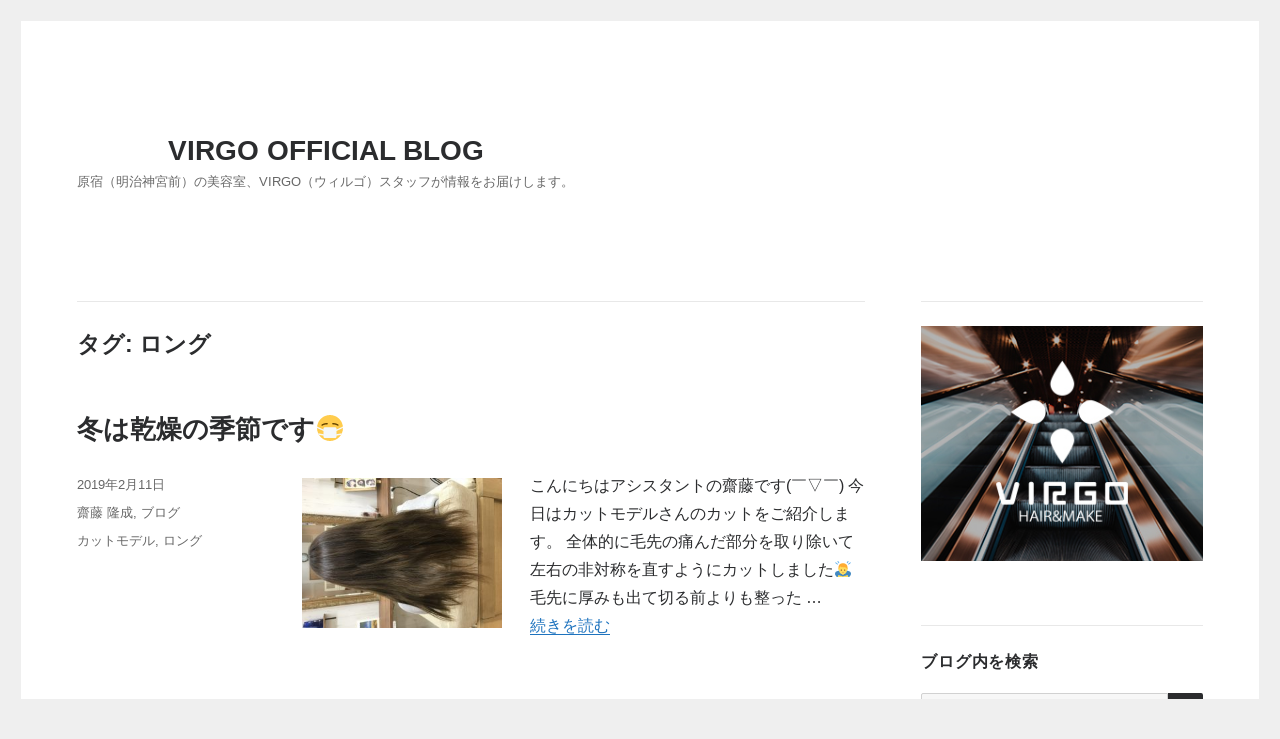

--- FILE ---
content_type: text/html; charset=UTF-8
request_url: https://www.virgo-hair.com/blog/archives/tag/%E3%83%AD%E3%83%B3%E3%82%B0
body_size: 51032
content:
<!DOCTYPE html>
<html lang="ja" class="no-js">
<head>
	<meta charset="UTF-8">
	<meta name="viewport" content="width=device-width, initial-scale=1">
	<link rel="profile" href="https://gmpg.org/xfn/11">
		<script>(function(html){html.className = html.className.replace(/\bno-js\b/,'js')})(document.documentElement);</script>
<title>ロング &#8211; VIRGO OFFICIAL BLOG</title>

<!-- All in One SEO Pack 2.3.12.5 by Michael Torbert of Semper Fi Web Design[-1,-1] -->
<meta name="keywords"  content="カットモデル,ロング,齋藤 隆成,ブログ" />

<link rel="canonical" href="https://www.virgo-hair.com/blog/archives/tag/%e3%83%ad%e3%83%b3%e3%82%b0" />
<!-- /all in one seo pack -->
<link rel='dns-prefetch' href='//www.google.com' />
<link rel='dns-prefetch' href='//fonts.googleapis.com' />
<link rel='dns-prefetch' href='//s.w.org' />
<link rel="alternate" type="application/rss+xml" title="VIRGO OFFICIAL BLOG &raquo; フィード" href="https://www.virgo-hair.com/blog/feed" />
<link rel="alternate" type="application/rss+xml" title="VIRGO OFFICIAL BLOG &raquo; コメントフィード" href="https://www.virgo-hair.com/blog/comments/feed" />
<link rel="alternate" type="application/rss+xml" title="VIRGO OFFICIAL BLOG &raquo; ロング タグのフィード" href="https://www.virgo-hair.com/blog/archives/tag/%e3%83%ad%e3%83%b3%e3%82%b0/feed" />
		<script type="text/javascript">
			window._wpemojiSettings = {"baseUrl":"https:\/\/s.w.org\/images\/core\/emoji\/12.0.0-1\/72x72\/","ext":".png","svgUrl":"https:\/\/s.w.org\/images\/core\/emoji\/12.0.0-1\/svg\/","svgExt":".svg","source":{"concatemoji":"https:\/\/www.virgo-hair.com\/blog\/wp-includes\/js\/wp-emoji-release.min.js?ver=5.3.20"}};
			!function(e,a,t){var n,r,o,i=a.createElement("canvas"),p=i.getContext&&i.getContext("2d");function s(e,t){var a=String.fromCharCode;p.clearRect(0,0,i.width,i.height),p.fillText(a.apply(this,e),0,0);e=i.toDataURL();return p.clearRect(0,0,i.width,i.height),p.fillText(a.apply(this,t),0,0),e===i.toDataURL()}function c(e){var t=a.createElement("script");t.src=e,t.defer=t.type="text/javascript",a.getElementsByTagName("head")[0].appendChild(t)}for(o=Array("flag","emoji"),t.supports={everything:!0,everythingExceptFlag:!0},r=0;r<o.length;r++)t.supports[o[r]]=function(e){if(!p||!p.fillText)return!1;switch(p.textBaseline="top",p.font="600 32px Arial",e){case"flag":return s([127987,65039,8205,9895,65039],[127987,65039,8203,9895,65039])?!1:!s([55356,56826,55356,56819],[55356,56826,8203,55356,56819])&&!s([55356,57332,56128,56423,56128,56418,56128,56421,56128,56430,56128,56423,56128,56447],[55356,57332,8203,56128,56423,8203,56128,56418,8203,56128,56421,8203,56128,56430,8203,56128,56423,8203,56128,56447]);case"emoji":return!s([55357,56424,55356,57342,8205,55358,56605,8205,55357,56424,55356,57340],[55357,56424,55356,57342,8203,55358,56605,8203,55357,56424,55356,57340])}return!1}(o[r]),t.supports.everything=t.supports.everything&&t.supports[o[r]],"flag"!==o[r]&&(t.supports.everythingExceptFlag=t.supports.everythingExceptFlag&&t.supports[o[r]]);t.supports.everythingExceptFlag=t.supports.everythingExceptFlag&&!t.supports.flag,t.DOMReady=!1,t.readyCallback=function(){t.DOMReady=!0},t.supports.everything||(n=function(){t.readyCallback()},a.addEventListener?(a.addEventListener("DOMContentLoaded",n,!1),e.addEventListener("load",n,!1)):(e.attachEvent("onload",n),a.attachEvent("onreadystatechange",function(){"complete"===a.readyState&&t.readyCallback()})),(n=t.source||{}).concatemoji?c(n.concatemoji):n.wpemoji&&n.twemoji&&(c(n.twemoji),c(n.wpemoji)))}(window,document,window._wpemojiSettings);
		</script>
		<style type="text/css">
img.wp-smiley,
img.emoji {
	display: inline !important;
	border: none !important;
	box-shadow: none !important;
	height: 1em !important;
	width: 1em !important;
	margin: 0 .07em !important;
	vertical-align: -0.1em !important;
	background: none !important;
	padding: 0 !important;
}
</style>
		<style type="text/css">
	.wp-pagenavi{float:left !important; }
	</style>
  <link rel='stylesheet' id='wp-block-library-css'  href='https://www.virgo-hair.com/blog/wp-includes/css/dist/block-library/style.min.css?ver=5.3.20' type='text/css' media='all' />
<link rel='stylesheet' id='wordpress-popular-posts-css-css'  href='https://www.virgo-hair.com/blog/wp-content/plugins/wordpress-popular-posts/public/css/wpp.css?ver=4.2.0' type='text/css' media='all' />
<link rel='stylesheet' id='twentysixteen-fonts-css'  href='https://fonts.googleapis.com/css?family=Merriweather%3A400%2C700%2C900%2C400italic%2C700italic%2C900italic%7CInconsolata%3A400&#038;subset=latin%2Clatin-ext' type='text/css' media='all' />
<link rel='stylesheet' id='genericons-css'  href='https://www.virgo-hair.com/blog/wp-content/themes/twentysixteen/genericons/genericons.css?ver=3.4.1' type='text/css' media='all' />
<link rel='stylesheet' id='twentysixteen-style-css'  href='https://www.virgo-hair.com/blog/wp-content/themes/twentysixteen/style.css?ver=5.3.20' type='text/css' media='all' />
<style id='twentysixteen-style-inline-css' type='text/css'>

		/* Custom Link Color */
		.menu-toggle:hover,
		.menu-toggle:focus,
		a,
		.main-navigation a:hover,
		.main-navigation a:focus,
		.dropdown-toggle:hover,
		.dropdown-toggle:focus,
		.social-navigation a:hover:before,
		.social-navigation a:focus:before,
		.post-navigation a:hover .post-title,
		.post-navigation a:focus .post-title,
		.tagcloud a:hover,
		.tagcloud a:focus,
		.site-branding .site-title a:hover,
		.site-branding .site-title a:focus,
		.entry-title a:hover,
		.entry-title a:focus,
		.entry-footer a:hover,
		.entry-footer a:focus,
		.comment-metadata a:hover,
		.comment-metadata a:focus,
		.pingback .comment-edit-link:hover,
		.pingback .comment-edit-link:focus,
		.comment-reply-link,
		.comment-reply-link:hover,
		.comment-reply-link:focus,
		.required,
		.site-info a:hover,
		.site-info a:focus {
			color: #1e73be;
		}

		mark,
		ins,
		button:hover,
		button:focus,
		input[type="button"]:hover,
		input[type="button"]:focus,
		input[type="reset"]:hover,
		input[type="reset"]:focus,
		input[type="submit"]:hover,
		input[type="submit"]:focus,
		.pagination .prev:hover,
		.pagination .prev:focus,
		.pagination .next:hover,
		.pagination .next:focus,
		.widget_calendar tbody a,
		.page-links a:hover,
		.page-links a:focus {
			background-color: #1e73be;
		}

		input[type="text"]:focus,
		input[type="email"]:focus,
		input[type="url"]:focus,
		input[type="password"]:focus,
		input[type="search"]:focus,
		textarea:focus,
		.tagcloud a:hover,
		.tagcloud a:focus,
		.menu-toggle:hover,
		.menu-toggle:focus {
			border-color: #1e73be;
		}

		@media screen and (min-width: 56.875em) {
			.main-navigation li:hover > a,
			.main-navigation li.focus > a {
				color: #1e73be;
			}
		}
	
</style>
<!--[if lt IE 10]>
<link rel='stylesheet' id='twentysixteen-ie-css'  href='https://www.virgo-hair.com/blog/wp-content/themes/twentysixteen/css/ie.css?ver=20160412' type='text/css' media='all' />
<![endif]-->
<!--[if lt IE 9]>
<link rel='stylesheet' id='twentysixteen-ie8-css'  href='https://www.virgo-hair.com/blog/wp-content/themes/twentysixteen/css/ie8.css?ver=20160412' type='text/css' media='all' />
<![endif]-->
<!--[if lt IE 8]>
<link rel='stylesheet' id='twentysixteen-ie7-css'  href='https://www.virgo-hair.com/blog/wp-content/themes/twentysixteen/css/ie7.css?ver=20160412' type='text/css' media='all' />
<![endif]-->
<link rel='stylesheet' id='recent-posts-widget-with-thumbnails-public-style-css'  href='https://www.virgo-hair.com/blog/wp-content/plugins/recent-posts-widget-with-thumbnails/public.css?ver=5.0' type='text/css' media='all' />
<link rel='stylesheet' id='jquery.lightbox.min.css-css'  href='https://www.virgo-hair.com/blog/wp-content/plugins/wp-jquery-lightbox/styles/lightbox.min.css?ver=1.4.6' type='text/css' media='all' />
<link rel='stylesheet' id='wp-pagenavi-style-css'  href='https://www.virgo-hair.com/blog/wp-content/plugins/wp-pagenavi-style/css/css3_black.css?ver=1.0' type='text/css' media='all' />
<script type='text/javascript'>
/* <![CDATA[ */
var wpp_params = {"sampling_active":"0","sampling_rate":"100","ajax_url":"https:\/\/www.virgo-hair.com\/blog\/wp-json\/wordpress-popular-posts\/v1\/popular-posts\/","ID":"","token":"263e735ecb","debug":""};
/* ]]> */
</script>
<script type='text/javascript' src='https://www.virgo-hair.com/blog/wp-content/plugins/wordpress-popular-posts/public/js/wpp-4.2.0.min.js?ver=4.2.0'></script>
<!--[if lt IE 9]>
<script type='text/javascript' src='https://www.virgo-hair.com/blog/wp-content/themes/twentysixteen/js/html5.js?ver=3.7.3'></script>
<![endif]-->
<script type='text/javascript' src='https://www.virgo-hair.com/blog/wp-includes/js/jquery/jquery.js?ver=1.12.4-wp'></script>
<script type='text/javascript' src='https://www.virgo-hair.com/blog/wp-includes/js/jquery/jquery-migrate.min.js?ver=1.4.1'></script>
<link rel='https://api.w.org/' href='https://www.virgo-hair.com/blog/wp-json/' />
<link rel="EditURI" type="application/rsd+xml" title="RSD" href="https://www.virgo-hair.com/blog/xmlrpc.php?rsd" />
<link rel="wlwmanifest" type="application/wlwmanifest+xml" href="https://www.virgo-hair.com/blog/wp-includes/wlwmanifest.xml" /> 
<meta name="generator" content="WordPress 5.3.20" />

<!-- adman 1.6.7.1 -->
	<style type="text/css">
	 .wp-pagenavi
	{
		font-size:12px !important;
	}
	</style>
	<!-- All in one Favicon 4.5 --><link rel="shortcut icon" href="https://www.virgo-hair.com/blog/wp-content/uploads/2015/06/icon.png" />
<link rel="icon" href="https://www.virgo-hair.com/blog/wp-content/uploads/2015/06/icon1.png" type="image/gif"/>
<link rel="icon" href="https://www.virgo-hair.com/blog/wp-content/uploads/2015/06/icon2.png" type="image/png"/>
<link rel="apple-touch-icon" href="https://www.virgo-hair.com/blog/wp-content/uploads/2015/06/icon_apple.png" />

<!-- BEGIN: WP Social Bookmarking Light HEAD -->


<script>
    (function (d, s, id) {
        var js, fjs = d.getElementsByTagName(s)[0];
        if (d.getElementById(id)) return;
        js = d.createElement(s);
        js.id = id;
        js.src = "//connect.facebook.net/ja_JP/sdk.js#xfbml=1&version=v2.7";
        fjs.parentNode.insertBefore(js, fjs);
    }(document, 'script', 'facebook-jssdk'));
</script>

<style type="text/css">
    .wp_social_bookmarking_light{
    border: 0 !important;
    padding: 10px 0 20px 0 !important;
    margin: 0 !important;
}
.wp_social_bookmarking_light div{
    float: left !important;
    border: 0 !important;
    padding: 0 !important;
    margin: 0 5px 0px 0 !important;
    min-height: 30px !important;
    line-height: 18px !important;
    text-indent: 0 !important;
}
.wp_social_bookmarking_light img{
    border: 0 !important;
    padding: 0;
    margin: 0;
    vertical-align: top !important;
}
.wp_social_bookmarking_light_clear{
    clear: both !important;
}
#fb-root{
    display: none;
}
.wsbl_twitter{
    width: 100px;
}
.wsbl_facebook_like iframe{
    max-width: none !important;
}
</style>
<!-- END: WP Social Bookmarking Light HEAD -->
<style type="text/css" id="custom-background-css">
body.custom-background { background-color: #efefef; }
</style>
		<script src="//kitchen.juicer.cc/?color=gAVGFQMZrf4=" async></script>
	<script src="https://kit.fontawesome.com/d6f3df1496.js" crossorigin="anonymous"></script>

<!--Global site tag (gtag.js) -Google Analytics -->
<script async src="https://www.googletagmanager.com/gtag/js?id=G-CSE4JZFSN3"></script>
<script>
window.dataLayer= window.dataLayer|| [];
function gtag(){dataLayer.push(arguments);}
gtag('js', new Date());
gtag('config', 'G-CSE4JZFSN3');
</script>

</head>

<body class="archive tag tag-807 custom-background hfeed">


<div id="page" class="site">
	<div class="site-inner">
		<a class="skip-link screen-reader-text" href="#content">コンテンツへスキップ</a>

		<header id="masthead" class="site-header" role="banner">
			<div class="site-header-main">
				<div class="site-branding">
					
											<p class="site-title"><a href="https://www.virgo-hair.com/blog/" rel="home">VIRGO OFFICIAL BLOG</a></p>
											<p class="site-description">原宿（明治神宮前）の美容室、VIRGO（ウィルゴ）スタッフが情報をお届けします。</p>
									</div><!-- .site-branding -->

							</div><!-- .site-header-main -->

					</header><!-- .site-header -->

		<div id="content" class="site-content">
	<div id="primary" class="content-area">
		<main id="main" class="site-main" role="main">

		
			<header class="page-header">
				<h1 class="page-title">タグ: ロング</h1>			</header><!-- .page-header -->

			
<article id="post-13328" class="post-13328 post type-post status-publish format-standard has-post-thumbnail hentry category-14 category-1 tag-794 tag-807">
	<header class="entry-header">
		
		<h2 class="entry-title"><a href="https://www.virgo-hair.com/blog/archives/13328">冬は乾燥の季節です&#x1f637;</a></h2>
	</header><!-- .entry-header -->

	
	<!-- 
	<a class="post-thumbnail" href="https://www.virgo-hair.com/blog/archives/13328" aria-hidden="true">
		<img width="1200" height="900" src="https://www.virgo-hair.com/blog/wp-content/uploads/2019/02/img_7944-1200x900.jpg" class="attachment-post-thumbnail size-post-thumbnail wp-post-image" alt="冬は乾燥の季節です&#x1f637;" srcset="https://www.virgo-hair.com/blog/wp-content/uploads/2019/02/img_7944-1200x900.jpg 1200w, https://www.virgo-hair.com/blog/wp-content/uploads/2019/02/img_7944-300x225.jpg 300w, https://www.virgo-hair.com/blog/wp-content/uploads/2019/02/img_7944-768x576.jpg 768w, https://www.virgo-hair.com/blog/wp-content/uploads/2019/02/img_7944-1024x768.jpg 1024w" sizes="(max-width: 709px) 85vw, (max-width: 909px) 67vw, (max-width: 984px) 60vw, (max-width: 1362px) 62vw, 840px" />	</a>

	 -->

	<div class="entry-content">

		<a href="https://www.virgo-hair.com/blog/archives/13328"><img width="200" height="150" src="https://www.virgo-hair.com/blog/wp-content/uploads/2019/02/img_7944.jpg" class="alignleft tfe wp-post-image" alt="" srcset="https://www.virgo-hair.com/blog/wp-content/uploads/2019/02/img_7944.jpg 4032w, https://www.virgo-hair.com/blog/wp-content/uploads/2019/02/img_7944-300x225.jpg 300w, https://www.virgo-hair.com/blog/wp-content/uploads/2019/02/img_7944-768x576.jpg 768w, https://www.virgo-hair.com/blog/wp-content/uploads/2019/02/img_7944-1024x768.jpg 1024w, https://www.virgo-hair.com/blog/wp-content/uploads/2019/02/img_7944-1200x900.jpg 1200w" sizes="(max-width: 200px) 85vw, 200px" /></a><p>こんにちはアシスタントの齋藤です(￣▽￣) 今日はカットモデルさんのカットをご紹介します。 全体的に毛先の痛んだ部分を取り除いて左右の非対称を直すようにカットしました&#x1f647; 毛先に厚みも出て切る前よりも整った &hellip; <a href="https://www.virgo-hair.com/blog/archives/13328" class="more-link"><span class="screen-reader-text">&#8220;冬は乾燥の季節です&#x1f637;&#8221; の</span>続きを読む</a></p>

	</div><!-- .entry-content -->

	<footer class="entry-footer">
		<span class="byline"><span class="author vcard"><img alt='' src='https://secure.gravatar.com/avatar/65b61233263fcad9b90ae2ab0a375421?s=49&#038;d=mm&#038;r=g' srcset='https://secure.gravatar.com/avatar/65b61233263fcad9b90ae2ab0a375421?s=98&#038;d=mm&#038;r=g 2x' class='avatar avatar-49 photo' height='49' width='49' /><span class="screen-reader-text">投稿者 </span> <a class="url fn n" href="https://www.virgo-hair.com/blog/archives/author/virgo">VIRGO×Ashera</a></span></span><span class="posted-on"><span class="screen-reader-text">投稿日: </span><a href="https://www.virgo-hair.com/blog/archives/13328" rel="bookmark"><time class="entry-date published" datetime="2019-02-11T08:35:29+09:00">2019年2月11日</time><time class="updated" datetime="2019-02-12T08:37:41+09:00">2019年2月12日</time></a></span><span class="cat-links"><span class="screen-reader-text">カテゴリー </span><a href="https://www.virgo-hair.com/blog/archives/category/%e9%bd%8b%e8%97%a4-%e9%9a%86%e6%88%90" rel="category tag">齋藤 隆成</a>, <a href="https://www.virgo-hair.com/blog/archives/category/%e3%83%96%e3%83%ad%e3%82%b0" rel="category tag">ブログ</a></span><span class="tags-links"><span class="screen-reader-text">タグ </span><a href="https://www.virgo-hair.com/blog/archives/tag/%e3%82%ab%e3%83%83%e3%83%88%e3%83%a2%e3%83%87%e3%83%ab" rel="tag">カットモデル</a>, <a href="https://www.virgo-hair.com/blog/archives/tag/%e3%83%ad%e3%83%b3%e3%82%b0" rel="tag">ロング</a></span>			</footer><!-- .entry-footer -->
</article><!-- #post-## -->

		</main><!-- .site-main -->
	</div><!-- .content-area -->


	<aside id="secondary" class="sidebar widget-area" role="complementary">
		<section id="text-2" class="widget widget_text">			<div class="textwidget"><a href="https://www.virgo-hair.com/" target="_blank" rel="noopener noreferrer"><img src="https://www.virgo-hair.com/common/images/virgo.jpg"></a></div>
		</section><section id="search-2" class="widget widget_search"><h2 class="widget-title">ブログ内を検索</h2>
<form role="search" method="get" class="search-form" action="https://www.virgo-hair.com/blog/">
	<label>
		<span class="screen-reader-text">検索対象:</span>
		<input type="search" class="search-field" placeholder="検索 &hellip;" value="" name="s" />
	</label>
	<button type="submit" class="search-submit"><span class="screen-reader-text">検索</span></button>
</form>
</section><section id="recent-posts-widget-with-thumbnails-3" class="widget recent-posts-widget-with-thumbnails"><div id="rpwwt-recent-posts-widget-with-thumbnails-3" class="rpwwt-widget">
	<h2 class="widget-title">お知らせ</h2>	<ul>
			<li><a href="https://www.virgo-hair.com/blog/archives/13830"><img width="75" height="75" src="https://www.virgo-hair.com/blog/wp-content/uploads/2020/05/tmp_mail_pic0_200420142643-150x150.jpg" class="attachment-75x75 size-75x75 wp-post-image" alt="" srcset="https://www.virgo-hair.com/blog/wp-content/uploads/2020/05/tmp_mail_pic0_200420142643-150x150.jpg 150w, https://www.virgo-hair.com/blog/wp-content/uploads/2020/05/tmp_mail_pic0_200420142643.jpg 240w" sizes="(max-width: 75px) 85vw, 75px" /><span class="rpwwt-post-title">営業時間原状復帰のお知らせ</span></a><div class="rpwwt-post-date">2020年5月26日</div></li>
			<li><a href="https://www.virgo-hair.com/blog/archives/13699"><img width="75" height="75" src="https://www.virgo-hair.com/blog/wp-content/uploads/2020/04/img_3106-1-150x150.jpg" class="attachment-75x75 size-75x75 wp-post-image" alt="" srcset="https://www.virgo-hair.com/blog/wp-content/uploads/2020/04/img_3106-1-150x150.jpg 150w, https://www.virgo-hair.com/blog/wp-content/uploads/2020/04/img_3106-1-300x300.jpg 300w, https://www.virgo-hair.com/blog/wp-content/uploads/2020/04/img_3106-1.jpg 640w" sizes="(max-width: 75px) 85vw, 75px" /><span class="rpwwt-post-title">カラーシャンプー界の革命児【カラタスシャンプー】紹介&#038;使い方</span></a><div class="rpwwt-post-date">2020年4月30日</div></li>
			<li><a href="https://www.virgo-hair.com/blog/archives/13653"><img width="75" height="75" src="https://www.virgo-hair.com/blog/wp-content/uploads/2020/04/1587647825391-150x150.jpg" class="attachment-75x75 size-75x75 wp-post-image" alt="" /><span class="rpwwt-post-title">オンラインショップはじめました！！</span></a><div class="rpwwt-post-date">2020年4月26日</div></li>
		</ul>
</div><!-- .rpwwt-widget -->
</section><section id="categories-2" class="widget widget_categories"><h2 class="widget-title">カテゴリー</h2>		<ul>
				<li class="cat-item cat-item-4"><a href="https://www.virgo-hair.com/blog/archives/category/virgo-news">VIRGO News</a> (482)
</li>
	<li class="cat-item cat-item-7"><a href="https://www.virgo-hair.com/blog/archives/category/virgo%ef%bc%88%e3%82%a6%e3%82%a3%e3%83%ab%e3%82%b4%ef%bc%89%e9%81%93%e6%a1%88%e5%86%85">VIRGO（ウィルゴ）道案内</a> (4)
</li>
	<li class="cat-item cat-item-8"><a href="https://www.virgo-hair.com/blog/archives/category/%e3%83%98%e3%82%a2%e3%82%ab%e3%82%bf%e3%83%ad%e3%82%b0%e2%98%86">ヘアカタログ☆</a> (250)
</li>
	<li class="cat-item cat-item-9"><a href="https://www.virgo-hair.com/blog/archives/category/%e4%bc%8a%e8%97%a4-%e5%bd%b0%e8%a8%98">伊藤 彰記</a> (9)
</li>
	<li class="cat-item cat-item-2"><a href="https://www.virgo-hair.com/blog/archives/category/%e5%ba%83%e7%80%ac-%e5%8f%8b%e7%be%8e">広瀬 友美</a> (455)
</li>
	<li class="cat-item cat-item-3"><a href="https://www.virgo-hair.com/blog/archives/category/%e6%a9%8b%e5%85%83-%e3%83%aa%e3%83%a7%e3%82%a6%e3%82%a4%e3%83%81">橋元 リョウイチ</a> (565)
</li>
	<li class="cat-item cat-item-14"><a href="https://www.virgo-hair.com/blog/archives/category/%e9%bd%8b%e8%97%a4-%e9%9a%86%e6%88%90">齋藤 隆成</a> (143)
</li>
	<li class="cat-item cat-item-774"><a href="https://www.virgo-hair.com/blog/archives/category/%e9%95%b7%e8%b0%b7%e5%b7%9d%e6%b9%a7">長谷川湧</a> (46)
</li>
	<li class="cat-item cat-item-1"><a href="https://www.virgo-hair.com/blog/archives/category/%e3%83%96%e3%83%ad%e3%82%b0">ブログ</a> (918)
</li>
		</ul>
			</section><section id="archives-2" class="widget widget_archive"><h2 class="widget-title">アーカイブ</h2>		<label class="screen-reader-text" for="archives-dropdown-2">アーカイブ</label>
		<select id="archives-dropdown-2" name="archive-dropdown">
			
			<option value="">月を選択</option>
				<option value='https://www.virgo-hair.com/blog/archives/date/2022/02'> 2022年2月 &nbsp;(1)</option>
	<option value='https://www.virgo-hair.com/blog/archives/date/2021/06'> 2021年6月 &nbsp;(1)</option>
	<option value='https://www.virgo-hair.com/blog/archives/date/2021/05'> 2021年5月 &nbsp;(3)</option>
	<option value='https://www.virgo-hair.com/blog/archives/date/2021/03'> 2021年3月 &nbsp;(1)</option>
	<option value='https://www.virgo-hair.com/blog/archives/date/2021/02'> 2021年2月 &nbsp;(2)</option>
	<option value='https://www.virgo-hair.com/blog/archives/date/2020/10'> 2020年10月 &nbsp;(1)</option>
	<option value='https://www.virgo-hair.com/blog/archives/date/2020/09'> 2020年9月 &nbsp;(1)</option>
	<option value='https://www.virgo-hair.com/blog/archives/date/2020/08'> 2020年8月 &nbsp;(6)</option>
	<option value='https://www.virgo-hair.com/blog/archives/date/2020/07'> 2020年7月 &nbsp;(1)</option>
	<option value='https://www.virgo-hair.com/blog/archives/date/2020/05'> 2020年5月 &nbsp;(11)</option>
	<option value='https://www.virgo-hair.com/blog/archives/date/2020/04'> 2020年4月 &nbsp;(5)</option>
	<option value='https://www.virgo-hair.com/blog/archives/date/2020/03'> 2020年3月 &nbsp;(4)</option>
	<option value='https://www.virgo-hair.com/blog/archives/date/2020/02'> 2020年2月 &nbsp;(1)</option>
	<option value='https://www.virgo-hair.com/blog/archives/date/2020/01'> 2020年1月 &nbsp;(1)</option>
	<option value='https://www.virgo-hair.com/blog/archives/date/2019/12'> 2019年12月 &nbsp;(2)</option>
	<option value='https://www.virgo-hair.com/blog/archives/date/2019/09'> 2019年9月 &nbsp;(1)</option>
	<option value='https://www.virgo-hair.com/blog/archives/date/2019/07'> 2019年7月 &nbsp;(1)</option>
	<option value='https://www.virgo-hair.com/blog/archives/date/2019/06'> 2019年6月 &nbsp;(1)</option>
	<option value='https://www.virgo-hair.com/blog/archives/date/2019/05'> 2019年5月 &nbsp;(2)</option>
	<option value='https://www.virgo-hair.com/blog/archives/date/2019/04'> 2019年4月 &nbsp;(3)</option>
	<option value='https://www.virgo-hair.com/blog/archives/date/2019/03'> 2019年3月 &nbsp;(3)</option>
	<option value='https://www.virgo-hair.com/blog/archives/date/2019/02'> 2019年2月 &nbsp;(5)</option>
	<option value='https://www.virgo-hair.com/blog/archives/date/2019/01'> 2019年1月 &nbsp;(7)</option>
	<option value='https://www.virgo-hair.com/blog/archives/date/2018/12'> 2018年12月 &nbsp;(6)</option>
	<option value='https://www.virgo-hair.com/blog/archives/date/2018/11'> 2018年11月 &nbsp;(7)</option>
	<option value='https://www.virgo-hair.com/blog/archives/date/2018/10'> 2018年10月 &nbsp;(5)</option>
	<option value='https://www.virgo-hair.com/blog/archives/date/2018/09'> 2018年9月 &nbsp;(7)</option>
	<option value='https://www.virgo-hair.com/blog/archives/date/2018/08'> 2018年8月 &nbsp;(9)</option>
	<option value='https://www.virgo-hair.com/blog/archives/date/2018/07'> 2018年7月 &nbsp;(9)</option>
	<option value='https://www.virgo-hair.com/blog/archives/date/2018/06'> 2018年6月 &nbsp;(10)</option>
	<option value='https://www.virgo-hair.com/blog/archives/date/2018/05'> 2018年5月 &nbsp;(12)</option>
	<option value='https://www.virgo-hair.com/blog/archives/date/2018/04'> 2018年4月 &nbsp;(13)</option>
	<option value='https://www.virgo-hair.com/blog/archives/date/2018/03'> 2018年3月 &nbsp;(10)</option>
	<option value='https://www.virgo-hair.com/blog/archives/date/2018/02'> 2018年2月 &nbsp;(11)</option>
	<option value='https://www.virgo-hair.com/blog/archives/date/2018/01'> 2018年1月 &nbsp;(17)</option>
	<option value='https://www.virgo-hair.com/blog/archives/date/2017/12'> 2017年12月 &nbsp;(16)</option>
	<option value='https://www.virgo-hair.com/blog/archives/date/2017/11'> 2017年11月 &nbsp;(14)</option>
	<option value='https://www.virgo-hair.com/blog/archives/date/2017/10'> 2017年10月 &nbsp;(20)</option>
	<option value='https://www.virgo-hair.com/blog/archives/date/2017/09'> 2017年9月 &nbsp;(15)</option>
	<option value='https://www.virgo-hair.com/blog/archives/date/2017/08'> 2017年8月 &nbsp;(12)</option>
	<option value='https://www.virgo-hair.com/blog/archives/date/2017/07'> 2017年7月 &nbsp;(10)</option>
	<option value='https://www.virgo-hair.com/blog/archives/date/2017/06'> 2017年6月 &nbsp;(20)</option>
	<option value='https://www.virgo-hair.com/blog/archives/date/2017/05'> 2017年5月 &nbsp;(14)</option>
	<option value='https://www.virgo-hair.com/blog/archives/date/2017/04'> 2017年4月 &nbsp;(4)</option>
	<option value='https://www.virgo-hair.com/blog/archives/date/2017/03'> 2017年3月 &nbsp;(17)</option>
	<option value='https://www.virgo-hair.com/blog/archives/date/2017/02'> 2017年2月 &nbsp;(22)</option>
	<option value='https://www.virgo-hair.com/blog/archives/date/2017/01'> 2017年1月 &nbsp;(23)</option>
	<option value='https://www.virgo-hair.com/blog/archives/date/2016/12'> 2016年12月 &nbsp;(8)</option>
	<option value='https://www.virgo-hair.com/blog/archives/date/2016/11'> 2016年11月 &nbsp;(29)</option>
	<option value='https://www.virgo-hair.com/blog/archives/date/2016/10'> 2016年10月 &nbsp;(30)</option>
	<option value='https://www.virgo-hair.com/blog/archives/date/2016/09'> 2016年9月 &nbsp;(18)</option>
	<option value='https://www.virgo-hair.com/blog/archives/date/2016/08'> 2016年8月 &nbsp;(20)</option>
	<option value='https://www.virgo-hair.com/blog/archives/date/2016/07'> 2016年7月 &nbsp;(22)</option>
	<option value='https://www.virgo-hair.com/blog/archives/date/2016/06'> 2016年6月 &nbsp;(26)</option>
	<option value='https://www.virgo-hair.com/blog/archives/date/2016/05'> 2016年5月 &nbsp;(48)</option>
	<option value='https://www.virgo-hair.com/blog/archives/date/2016/04'> 2016年4月 &nbsp;(30)</option>
	<option value='https://www.virgo-hair.com/blog/archives/date/2016/03'> 2016年3月 &nbsp;(20)</option>
	<option value='https://www.virgo-hair.com/blog/archives/date/2016/02'> 2016年2月 &nbsp;(36)</option>
	<option value='https://www.virgo-hair.com/blog/archives/date/2016/01'> 2016年1月 &nbsp;(35)</option>
	<option value='https://www.virgo-hair.com/blog/archives/date/2015/12'> 2015年12月 &nbsp;(34)</option>
	<option value='https://www.virgo-hair.com/blog/archives/date/2015/11'> 2015年11月 &nbsp;(18)</option>
	<option value='https://www.virgo-hair.com/blog/archives/date/2015/10'> 2015年10月 &nbsp;(8)</option>
	<option value='https://www.virgo-hair.com/blog/archives/date/2015/09'> 2015年9月 &nbsp;(9)</option>
	<option value='https://www.virgo-hair.com/blog/archives/date/2015/08'> 2015年8月 &nbsp;(11)</option>
	<option value='https://www.virgo-hair.com/blog/archives/date/2015/07'> 2015年7月 &nbsp;(23)</option>
	<option value='https://www.virgo-hair.com/blog/archives/date/2015/06'> 2015年6月 &nbsp;(16)</option>
	<option value='https://www.virgo-hair.com/blog/archives/date/2015/05'> 2015年5月 &nbsp;(15)</option>
	<option value='https://www.virgo-hair.com/blog/archives/date/2015/04'> 2015年4月 &nbsp;(34)</option>
	<option value='https://www.virgo-hair.com/blog/archives/date/2015/03'> 2015年3月 &nbsp;(34)</option>
	<option value='https://www.virgo-hair.com/blog/archives/date/2015/02'> 2015年2月 &nbsp;(19)</option>
	<option value='https://www.virgo-hair.com/blog/archives/date/2015/01'> 2015年1月 &nbsp;(14)</option>
	<option value='https://www.virgo-hair.com/blog/archives/date/2014/12'> 2014年12月 &nbsp;(15)</option>
	<option value='https://www.virgo-hair.com/blog/archives/date/2014/11'> 2014年11月 &nbsp;(13)</option>
	<option value='https://www.virgo-hair.com/blog/archives/date/2014/10'> 2014年10月 &nbsp;(15)</option>
	<option value='https://www.virgo-hair.com/blog/archives/date/2014/09'> 2014年9月 &nbsp;(12)</option>
	<option value='https://www.virgo-hair.com/blog/archives/date/2014/08'> 2014年8月 &nbsp;(20)</option>
	<option value='https://www.virgo-hair.com/blog/archives/date/2014/07'> 2014年7月 &nbsp;(23)</option>
	<option value='https://www.virgo-hair.com/blog/archives/date/2014/06'> 2014年6月 &nbsp;(22)</option>
	<option value='https://www.virgo-hair.com/blog/archives/date/2014/05'> 2014年5月 &nbsp;(25)</option>
	<option value='https://www.virgo-hair.com/blog/archives/date/2014/04'> 2014年4月 &nbsp;(15)</option>
	<option value='https://www.virgo-hair.com/blog/archives/date/2014/03'> 2014年3月 &nbsp;(11)</option>
	<option value='https://www.virgo-hair.com/blog/archives/date/2014/02'> 2014年2月 &nbsp;(17)</option>
	<option value='https://www.virgo-hair.com/blog/archives/date/2014/01'> 2014年1月 &nbsp;(12)</option>
	<option value='https://www.virgo-hair.com/blog/archives/date/2013/12'> 2013年12月 &nbsp;(16)</option>
	<option value='https://www.virgo-hair.com/blog/archives/date/2013/11'> 2013年11月 &nbsp;(18)</option>
	<option value='https://www.virgo-hair.com/blog/archives/date/2013/10'> 2013年10月 &nbsp;(17)</option>
	<option value='https://www.virgo-hair.com/blog/archives/date/2013/09'> 2013年9月 &nbsp;(12)</option>
	<option value='https://www.virgo-hair.com/blog/archives/date/2013/08'> 2013年8月 &nbsp;(15)</option>
	<option value='https://www.virgo-hair.com/blog/archives/date/2013/07'> 2013年7月 &nbsp;(18)</option>
	<option value='https://www.virgo-hair.com/blog/archives/date/2013/06'> 2013年6月 &nbsp;(17)</option>
	<option value='https://www.virgo-hair.com/blog/archives/date/2013/05'> 2013年5月 &nbsp;(17)</option>
	<option value='https://www.virgo-hair.com/blog/archives/date/2013/04'> 2013年4月 &nbsp;(16)</option>
	<option value='https://www.virgo-hair.com/blog/archives/date/2013/03'> 2013年3月 &nbsp;(16)</option>
	<option value='https://www.virgo-hair.com/blog/archives/date/2013/02'> 2013年2月 &nbsp;(20)</option>
	<option value='https://www.virgo-hair.com/blog/archives/date/2013/01'> 2013年1月 &nbsp;(20)</option>
	<option value='https://www.virgo-hair.com/blog/archives/date/2012/12'> 2012年12月 &nbsp;(18)</option>
	<option value='https://www.virgo-hair.com/blog/archives/date/2012/11'> 2012年11月 &nbsp;(9)</option>
	<option value='https://www.virgo-hair.com/blog/archives/date/2012/10'> 2012年10月 &nbsp;(16)</option>
	<option value='https://www.virgo-hair.com/blog/archives/date/2012/09'> 2012年9月 &nbsp;(8)</option>
	<option value='https://www.virgo-hair.com/blog/archives/date/2012/08'> 2012年8月 &nbsp;(21)</option>
	<option value='https://www.virgo-hair.com/blog/archives/date/2012/07'> 2012年7月 &nbsp;(16)</option>
	<option value='https://www.virgo-hair.com/blog/archives/date/2012/06'> 2012年6月 &nbsp;(16)</option>
	<option value='https://www.virgo-hair.com/blog/archives/date/2012/05'> 2012年5月 &nbsp;(16)</option>
	<option value='https://www.virgo-hair.com/blog/archives/date/2012/04'> 2012年4月 &nbsp;(20)</option>
	<option value='https://www.virgo-hair.com/blog/archives/date/2012/03'> 2012年3月 &nbsp;(24)</option>
	<option value='https://www.virgo-hair.com/blog/archives/date/2012/02'> 2012年2月 &nbsp;(19)</option>
	<option value='https://www.virgo-hair.com/blog/archives/date/2012/01'> 2012年1月 &nbsp;(16)</option>
	<option value='https://www.virgo-hair.com/blog/archives/date/2011/12'> 2011年12月 &nbsp;(19)</option>
	<option value='https://www.virgo-hair.com/blog/archives/date/2011/11'> 2011年11月 &nbsp;(14)</option>
	<option value='https://www.virgo-hair.com/blog/archives/date/2011/10'> 2011年10月 &nbsp;(17)</option>
	<option value='https://www.virgo-hair.com/blog/archives/date/2011/09'> 2011年9月 &nbsp;(15)</option>
	<option value='https://www.virgo-hair.com/blog/archives/date/2011/08'> 2011年8月 &nbsp;(12)</option>
	<option value='https://www.virgo-hair.com/blog/archives/date/2011/07'> 2011年7月 &nbsp;(14)</option>
	<option value='https://www.virgo-hair.com/blog/archives/date/2011/06'> 2011年6月 &nbsp;(26)</option>
	<option value='https://www.virgo-hair.com/blog/archives/date/2011/05'> 2011年5月 &nbsp;(25)</option>
	<option value='https://www.virgo-hair.com/blog/archives/date/2011/04'> 2011年4月 &nbsp;(16)</option>
	<option value='https://www.virgo-hair.com/blog/archives/date/2011/03'> 2011年3月 &nbsp;(9)</option>
	<option value='https://www.virgo-hair.com/blog/archives/date/2011/02'> 2011年2月 &nbsp;(22)</option>
	<option value='https://www.virgo-hair.com/blog/archives/date/2011/01'> 2011年1月 &nbsp;(21)</option>
	<option value='https://www.virgo-hair.com/blog/archives/date/2010/12'> 2010年12月 &nbsp;(23)</option>
	<option value='https://www.virgo-hair.com/blog/archives/date/2010/11'> 2010年11月 &nbsp;(21)</option>
	<option value='https://www.virgo-hair.com/blog/archives/date/2010/10'> 2010年10月 &nbsp;(14)</option>
	<option value='https://www.virgo-hair.com/blog/archives/date/2010/09'> 2010年9月 &nbsp;(16)</option>
	<option value='https://www.virgo-hair.com/blog/archives/date/2010/08'> 2010年8月 &nbsp;(16)</option>
	<option value='https://www.virgo-hair.com/blog/archives/date/2010/07'> 2010年7月 &nbsp;(17)</option>
	<option value='https://www.virgo-hair.com/blog/archives/date/2010/06'> 2010年6月 &nbsp;(14)</option>
	<option value='https://www.virgo-hair.com/blog/archives/date/2010/05'> 2010年5月 &nbsp;(11)</option>
	<option value='https://www.virgo-hair.com/blog/archives/date/2010/04'> 2010年4月 &nbsp;(11)</option>
	<option value='https://www.virgo-hair.com/blog/archives/date/2010/03'> 2010年3月 &nbsp;(9)</option>
	<option value='https://www.virgo-hair.com/blog/archives/date/2010/02'> 2010年2月 &nbsp;(11)</option>
	<option value='https://www.virgo-hair.com/blog/archives/date/2010/01'> 2010年1月 &nbsp;(13)</option>
	<option value='https://www.virgo-hair.com/blog/archives/date/2009/12'> 2009年12月 &nbsp;(19)</option>
	<option value='https://www.virgo-hair.com/blog/archives/date/2009/11'> 2009年11月 &nbsp;(17)</option>
	<option value='https://www.virgo-hair.com/blog/archives/date/2009/10'> 2009年10月 &nbsp;(14)</option>
	<option value='https://www.virgo-hair.com/blog/archives/date/2009/09'> 2009年9月 &nbsp;(13)</option>
	<option value='https://www.virgo-hair.com/blog/archives/date/2009/08'> 2009年8月 &nbsp;(11)</option>
	<option value='https://www.virgo-hair.com/blog/archives/date/2009/07'> 2009年7月 &nbsp;(7)</option>
	<option value='https://www.virgo-hair.com/blog/archives/date/2009/06'> 2009年6月 &nbsp;(3)</option>
	<option value='https://www.virgo-hair.com/blog/archives/date/2009/05'> 2009年5月 &nbsp;(9)</option>
	<option value='https://www.virgo-hair.com/blog/archives/date/2009/04'> 2009年4月 &nbsp;(6)</option>
	<option value='https://www.virgo-hair.com/blog/archives/date/2009/03'> 2009年3月 &nbsp;(5)</option>
	<option value='https://www.virgo-hair.com/blog/archives/date/2009/02'> 2009年2月 &nbsp;(4)</option>
	<option value='https://www.virgo-hair.com/blog/archives/date/2009/01'> 2009年1月 &nbsp;(7)</option>
	<option value='https://www.virgo-hair.com/blog/archives/date/2008/12'> 2008年12月 &nbsp;(8)</option>
	<option value='https://www.virgo-hair.com/blog/archives/date/2008/11'> 2008年11月 &nbsp;(6)</option>
	<option value='https://www.virgo-hair.com/blog/archives/date/2008/10'> 2008年10月 &nbsp;(1)</option>
	<option value='https://www.virgo-hair.com/blog/archives/date/2008/09'> 2008年9月 &nbsp;(2)</option>
	<option value='https://www.virgo-hair.com/blog/archives/date/2008/08'> 2008年8月 &nbsp;(2)</option>
	<option value='https://www.virgo-hair.com/blog/archives/date/2008/07'> 2008年7月 &nbsp;(2)</option>
	<option value='https://www.virgo-hair.com/blog/archives/date/2008/06'> 2008年6月 &nbsp;(4)</option>
	<option value='https://www.virgo-hair.com/blog/archives/date/2008/05'> 2008年5月 &nbsp;(2)</option>
	<option value='https://www.virgo-hair.com/blog/archives/date/2008/04'> 2008年4月 &nbsp;(5)</option>
	<option value='https://www.virgo-hair.com/blog/archives/date/2008/02'> 2008年2月 &nbsp;(4)</option>
	<option value='https://www.virgo-hair.com/blog/archives/date/2008/01'> 2008年1月 &nbsp;(2)</option>
	<option value='https://www.virgo-hair.com/blog/archives/date/2007/12'> 2007年12月 &nbsp;(1)</option>
	<option value='https://www.virgo-hair.com/blog/archives/date/2007/11'> 2007年11月 &nbsp;(1)</option>
	<option value='https://www.virgo-hair.com/blog/archives/date/2007/09'> 2007年9月 &nbsp;(2)</option>
	<option value='https://www.virgo-hair.com/blog/archives/date/2007/08'> 2007年8月 &nbsp;(2)</option>
	<option value='https://www.virgo-hair.com/blog/archives/date/2007/07'> 2007年7月 &nbsp;(2)</option>
	<option value='https://www.virgo-hair.com/blog/archives/date/2007/06'> 2007年6月 &nbsp;(4)</option>
	<option value='https://www.virgo-hair.com/blog/archives/date/2007/05'> 2007年5月 &nbsp;(5)</option>
	<option value='https://www.virgo-hair.com/blog/archives/date/2007/04'> 2007年4月 &nbsp;(2)</option>

		</select>

<script type="text/javascript">
/* <![CDATA[ */
(function() {
	var dropdown = document.getElementById( "archives-dropdown-2" );
	function onSelectChange() {
		if ( dropdown.options[ dropdown.selectedIndex ].value !== '' ) {
			document.location.href = this.options[ this.selectedIndex ].value;
		}
	}
	dropdown.onchange = onSelectChange;
})();
/* ]]> */
</script>

		</section><section id="tag_cloud-2" class="widget widget_tag_cloud"><h2 class="widget-title">タグ</h2><div class="tagcloud"><a href="https://www.virgo-hair.com/blog/archives/tag/akb48" class="tag-cloud-link tag-link-22 tag-link-position-1" style="font-size: 1em;">AKB48</a>
<a href="https://www.virgo-hair.com/blog/archives/tag/ske48" class="tag-cloud-link tag-link-16 tag-link-position-2" style="font-size: 1em;">SKE48</a>
<a href="https://www.virgo-hair.com/blog/archives/tag/virgo" class="tag-cloud-link tag-link-31 tag-link-position-3" style="font-size: 1em;">VIRGO</a>
<a href="https://www.virgo-hair.com/blog/archives/tag/%e3%82%a2%e3%82%b7%e3%82%b9%e3%82%bf%e3%83%b3%e3%83%88" class="tag-cloud-link tag-link-35 tag-link-position-4" style="font-size: 1em;">アシスタント</a>
<a href="https://www.virgo-hair.com/blog/archives/tag/%e3%82%a2%e3%83%83%e3%82%b7%e3%83%a5%e3%82%ab%e3%83%a9%e3%83%bc" class="tag-cloud-link tag-link-29 tag-link-position-5" style="font-size: 1em;">アッシュカラー</a>
<a href="https://www.virgo-hair.com/blog/archives/tag/%e3%82%a6%e3%82%a3%e3%83%ab%e3%82%b4" class="tag-cloud-link tag-link-32 tag-link-position-6" style="font-size: 1em;">ウィルゴ</a>
<a href="https://www.virgo-hair.com/blog/archives/tag/%e3%82%ab%e3%83%a9%e3%83%bc" class="tag-cloud-link tag-link-21 tag-link-position-7" style="font-size: 1em;">カラー</a>
<a href="https://www.virgo-hair.com/blog/archives/tag/%e3%82%ab%e3%83%a9%e3%83%bc%e7%b7%b4%e7%bf%92" class="tag-cloud-link tag-link-34 tag-link-position-8" style="font-size: 1em;">カラー練習</a>
<a href="https://www.virgo-hair.com/blog/archives/tag/%e3%82%ab%e3%83%ac%e3%82%a4%e3%83%89%e3%83%8a%e3%82%a4%e3%83%88" class="tag-cloud-link tag-link-30 tag-link-position-9" style="font-size: 1em;">カレイドナイト</a>
<a href="https://www.virgo-hair.com/blog/archives/tag/%e3%82%b7%e3%83%a7%e3%83%bc%e3%83%88%e3%83%9c%e3%83%96" class="tag-cloud-link tag-link-26 tag-link-position-10" style="font-size: 1em;">ショートボブ</a>
<a href="https://www.virgo-hair.com/blog/archives/tag/%e3%83%84%e3%83%bc%e3%83%96%e3%83%ad%e3%83%83%e3%82%af" class="tag-cloud-link tag-link-25 tag-link-position-11" style="font-size: 1em;">ツーブロック</a>
<a href="https://www.virgo-hair.com/blog/archives/tag/%e3%83%98%e3%82%a2%e3%82%a2%e3%83%ac%e3%83%b3%e3%82%b8" class="tag-cloud-link tag-link-36 tag-link-position-12" style="font-size: 1em;">ヘアアレンジ</a>
<a href="https://www.virgo-hair.com/blog/archives/tag/%e3%83%98%e3%82%a2%e3%82%bb%e3%83%83%e3%83%88" class="tag-cloud-link tag-link-38 tag-link-position-13" style="font-size: 1em;">ヘアセット</a>
<a href="https://www.virgo-hair.com/blog/archives/tag/%e3%83%98%e3%83%83%e3%83%89%e3%82%b9%e3%83%91" class="tag-cloud-link tag-link-17 tag-link-position-14" style="font-size: 1em;">ヘッドスパ</a>
<a href="https://www.virgo-hair.com/blog/archives/tag/%e3%83%9c%e3%83%96" class="tag-cloud-link tag-link-18 tag-link-position-15" style="font-size: 1em;">ボブ</a>
<a href="https://www.virgo-hair.com/blog/archives/tag/%e3%83%a1%e3%83%b3%e3%82%ba%e3%82%b9%e3%82%bf%e3%82%a4%e3%83%ab" class="tag-cloud-link tag-link-24 tag-link-position-16" style="font-size: 1em;">メンズスタイル</a>
<a href="https://www.virgo-hair.com/blog/archives/tag/%e5%a4%8f%e3%83%98%e3%82%a2%e3%82%ab%e3%83%a9%e3%83%bc" class="tag-cloud-link tag-link-39 tag-link-position-17" style="font-size: 1em;">夏ヘアカラー</a>
<a href="https://www.virgo-hair.com/blog/archives/tag/%e5%b1%b1%e5%86%85%e9%88%b4%e8%98%ad" class="tag-cloud-link tag-link-28 tag-link-position-18" style="font-size: 1em;">山内鈴蘭</a>
<a href="https://www.virgo-hair.com/blog/archives/tag/%e7%be%8e%e5%ae%b9%e5%ae%a4" class="tag-cloud-link tag-link-33 tag-link-position-19" style="font-size: 1em;">美容室</a>
<a href="https://www.virgo-hair.com/blog/archives/tag/%e9%8e%8c%e5%80%89gram" class="tag-cloud-link tag-link-37 tag-link-position-20" style="font-size: 1em;">鎌倉&#039;gram</a></div>
</section><section id="recent-posts-widget-with-thumbnails-2" class="widget recent-posts-widget-with-thumbnails"><div id="rpwwt-recent-posts-widget-with-thumbnails-2" class="rpwwt-widget">
	<h2 class="widget-title">最近の投稿</h2>	<ul>
			<li><a href="https://www.virgo-hair.com/blog/archives/14079"><img width="80" height="80" src="https://www.virgo-hair.com/blog/wp-content/uploads/2022/02/img-01-150x150.jpg" class="attachment-80x80 size-80x80 wp-post-image" alt="" /><span class="rpwwt-post-title">【NEW】指先感覚で使えるRefa ビューテックフィンガーアイロン</span></a><div class="rpwwt-post-date">2022年2月1日</div></li>
			<li><a href="https://www.virgo-hair.com/blog/archives/14043"><img width="80" height="80" src="https://www.virgo-hair.com/blog/wp-content/uploads/2021/06/IMG_7466-150x150.jpg" class="attachment-80x80 size-80x80 wp-post-image" alt="" /><span class="rpwwt-post-title">美髪に導く疎水シャンプー＆トリートメント【トイトイトーイ】</span></a><div class="rpwwt-post-date">2021年6月18日</div></li>
			<li><a href="https://www.virgo-hair.com/blog/archives/14030"><img width="80" height="80" src="https://www.virgo-hair.com/blog/wp-content/uploads/2021/05/img_9309-150x150.jpg" class="attachment-80x80 size-80x80 wp-post-image" alt="" /><span class="rpwwt-post-title">肌への負担ゼロなのに毛穴汚れもすっきりオフする洗顔ブラシ“ReFaCLEAR”</span></a><div class="rpwwt-post-date">2021年5月28日</div></li>
			<li><a href="https://www.virgo-hair.com/blog/archives/14003"><img width="80" height="80" src="https://www.virgo-hair.com/blog/wp-content/uploads/2021/05/img_3859-150x150.jpg" class="attachment-80x80 size-80x80 wp-post-image" alt="" srcset="https://www.virgo-hair.com/blog/wp-content/uploads/2021/05/img_3859-150x150.jpg 150w, https://www.virgo-hair.com/blog/wp-content/uploads/2021/05/img_3859-298x300.jpg 298w, https://www.virgo-hair.com/blog/wp-content/uploads/2021/05/img_3859.jpg 731w" sizes="(max-width: 80px) 85vw, 80px" /><span class="rpwwt-post-title">本物は変わる　V3エキサイティングファンデーション</span></a><div class="rpwwt-post-date">2021年5月18日</div></li>
			<li><a href="https://www.virgo-hair.com/blog/archives/13990"><img width="80" height="80" src="https://www.virgo-hair.com/blog/wp-content/uploads/2021/05/img_9103-150x150.jpg" class="attachment-80x80 size-80x80 wp-post-image" alt="" /><span class="rpwwt-post-title">自慢できる自まつ毛に！ホームケアまつ毛美容液“ラッシュアディクト”</span></a><div class="rpwwt-post-date">2021年5月14日</div></li>
		</ul>
</div><!-- .rpwwt-widget -->
</section>	</aside><!-- .sidebar .widget-area -->

		</div><!-- .site-content -->

		<footer id="colophon" class="site-footer" role="contentinfo">
			
			
			<div class="site-info">
								<span class="site-title"><a href="https://www.virgo-hair.com/blog/" rel="home">VIRGO OFFICIAL BLOG</a></span>
				<a href="http://www.virgo-hair.com">powered by VIRGO&Ashera</a>
			</div><!-- .site-info -->
		</footer><!-- .site-footer -->
	</div><!-- .site-inner -->
</div><!-- .site -->


<!-- BEGIN: WP Social Bookmarking Light FOOTER -->
    <script>!function(d,s,id){var js,fjs=d.getElementsByTagName(s)[0],p=/^http:/.test(d.location)?'http':'https';if(!d.getElementById(id)){js=d.createElement(s);js.id=id;js.src=p+'://platform.twitter.com/widgets.js';fjs.parentNode.insertBefore(js,fjs);}}(document, 'script', 'twitter-wjs');</script>


<!-- END: WP Social Bookmarking Light FOOTER -->
<script type='text/javascript'>
var renderInvisibleReCaptcha = function() {

    for (var i = 0; i < document.forms.length; ++i) {
        var form = document.forms[i];
        var holder = form.querySelector('.inv-recaptcha-holder');

        if (null === holder) continue;
		holder.innerHTML = '';

         (function(frm){
			var cf7SubmitElm = frm.querySelector('.wpcf7-submit');
            var holderId = grecaptcha.render(holder,{
                'sitekey': '6Lc0vm0cAAAAAM8h4bzQXqySKI2hkauFnMQzsSFI', 'size': 'invisible', 'badge' : 'bottomleft',
                'callback' : function (recaptchaToken) {
					if((null !== cf7SubmitElm) && (typeof jQuery != 'undefined')){jQuery(frm).submit();grecaptcha.reset(holderId);return;}
					 HTMLFormElement.prototype.submit.call(frm);
                },
                'expired-callback' : function(){grecaptcha.reset(holderId);}
            });

			if(null !== cf7SubmitElm && (typeof jQuery != 'undefined') ){
				jQuery(cf7SubmitElm).off('click').on('click', function(clickEvt){
					clickEvt.preventDefault();
					grecaptcha.execute(holderId);
				});
			}
			else
			{
				frm.onsubmit = function (evt){evt.preventDefault();grecaptcha.execute(holderId);};
			}


        })(form);
    }
};
</script>
<script type='text/javascript' async defer src='https://www.google.com/recaptcha/api.js?onload=renderInvisibleReCaptcha&#038;render=explicit'></script>
<script type='text/javascript' src='https://www.virgo-hair.com/blog/wp-content/themes/twentysixteen/js/skip-link-focus-fix.js?ver=20160412'></script>
<script type='text/javascript'>
/* <![CDATA[ */
var screenReaderText = {"expand":"\u30b5\u30d6\u30e1\u30cb\u30e5\u30fc\u3092\u5c55\u958b","collapse":"\u30b5\u30d6\u30e1\u30cb\u30e5\u30fc\u3092\u9589\u3058\u308b"};
/* ]]> */
</script>
<script type='text/javascript' src='https://www.virgo-hair.com/blog/wp-content/themes/twentysixteen/js/functions.js?ver=20160412'></script>
<script type='text/javascript'>
/* <![CDATA[ */
var q2w3_sidebar_options = [{"sidebar":"sidebar-1","margin_top":10,"margin_bottom":0,"stop_id":"","screen_max_width":0,"screen_max_height":0,"width_inherit":false,"refresh_interval":1500,"window_load_hook":false,"disable_mo_api":false,"widgets":["recent-posts-widget-with-thumbnails-2"]}];
/* ]]> */
</script>
<script type='text/javascript' src='https://www.virgo-hair.com/blog/wp-content/plugins/q2w3-fixed-widget/js/q2w3-fixed-widget.min.js?ver=5.1.9'></script>
<script type='text/javascript' src='https://www.virgo-hair.com/blog/wp-content/plugins/wp-jquery-lightbox/jquery.touchwipe.min.js?ver=1.4.6'></script>
<script type='text/javascript'>
/* <![CDATA[ */
var JQLBSettings = {"showTitle":"1","showCaption":"1","showNumbers":"1","fitToScreen":"1","resizeSpeed":"400","showDownload":"0","navbarOnTop":"0","marginSize":"0","slideshowSpeed":"4000","prevLinkTitle":"\u524d\u306e\u753b\u50cf","nextLinkTitle":"\u6b21\u306e\u753b\u50cf","closeTitle":"\u30ae\u30e3\u30e9\u30ea\u30fc\u3092\u9589\u3058\u308b","image":"\u753b\u50cf ","of":"\u306e","download":"\u30c0\u30a6\u30f3\u30ed\u30fc\u30c9","pause":"(\u30b9\u30e9\u30a4\u30c9\u30b7\u30e7\u30fc\u3092\u505c\u6b62\u3059\u308b)","play":"(\u30b9\u30e9\u30a4\u30c9\u30b7\u30e7\u30fc\u3092\u518d\u751f\u3059\u308b)"};
/* ]]> */
</script>
<script type='text/javascript' src='https://www.virgo-hair.com/blog/wp-content/plugins/wp-jquery-lightbox/jquery.lightbox.min.js?ver=1.4.6'></script>
<script type='text/javascript' src='https://www.virgo-hair.com/blog/wp-includes/js/wp-embed.min.js?ver=5.3.20'></script>
</body>
</html>


--- FILE ---
content_type: application/javascript
request_url: https://in.treasuredata.com/js/v3/global_id?callback=TreasureJSONPCallback1
body_size: 124
content:
typeof TreasureJSONPCallback1 === 'function' && TreasureJSONPCallback1({"global_id":"586de42f-5994-43d0-b1d8-ceb83cc50638"});